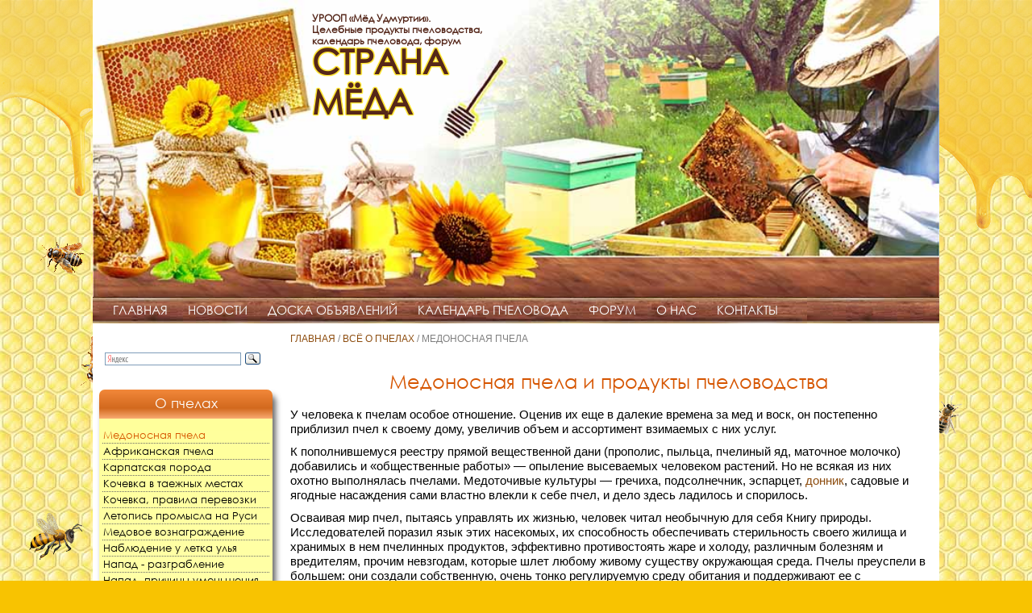

--- FILE ---
content_type: text/html; charset=UTF-8
request_url: https://honey-land.ru/bees/pchela-medonosnaya-zagadochnyy-mir-pchelinnoy-semi.php
body_size: 13398
content:
<!doctype html> 
<html lang="ru">
<head>
	<meta charset="utf-8" />
	<title>Медоносная пчела - загадочный мир пчелиной семьи</title>
	<meta name="keywords" content="пчела, продукт, нектар, пасека, природа, растение, пчелиный, насекомое, вещество, мед, пыльца" />
	<meta name="description" content="Осваивая мир пчел, исследователей поразил язык насекомых, их способность обеспечивать стерильность своего жилища и пчелинных продуктов, эффективно противостоять жаре и холоду, болезням и вредителям" />
	<link rel="stylesheet" href="../css-java/style.css" type="text/css"/>
<meta name="viewport" content="width=device-width, initial-scale=1.0"> 
</head>
<body>
<div id="wrapper">
<div id="header">
<div class="headerimg"></div>
<div class="headertext-min">УРООП «Мёд Удмуртии».<br>Целебные продукты пчеловодства,<br> календарь пчеловода, форум</div>
<div class="headertext">Страна<br>мёда</div>
</div><!-- #header-->
<nav>
	<ul>
<li><a href="/" title="Страна мёда">Главная</a></li>
<li><a href="/novosti/novosti-uroop-med-udmurtii.php" title="Новости УРООП «Мед Удмуртии»">Новости</a></li>
<li><a href="/board/" title="Доска объявлений пчеловода">Доска объявлений</a></li>
<li><a href="/calendar-pcheloveda/kalendar-pchelovoda-dlya-razvitiya-blagopriyatnykh-usloviy-na-paseke.php" title="Календарь пчеловода для развития благоприятных условий на пасеке">Календарь пчеловода</a></li>
<li><a href="/forum/" title="Форум, целебные продукты пчеловодства">Форум</a></li>
<li><a href="/novosti/udmurtskoye-respublikanskoye-obshchestvo-pchelovodov-mod-udmurtii.php" title="УРООП «Мёд Удмуртии»">О нас</a></li>
<li><a href="/work/mail.php" title="Контакты сайта Страна мёда">Контакты</a></li>
	</ul>
	<a href="#" id="pull">Меню</a>
</nav>
	
<div id="middle">
<div id="container">
<div id="content">
<div class="xleb"><a href="/">Главная</a> / <a href="/bees/pchela-medonosnaya-zagadochnyy-mir-pchelinnoy-semi.php">Всё о пчелах</a> / Медоносная пчела</div><h1>Медоносная пчела и продукты пчеловодства</h1>
<p>У человека к пчелам особое отношение. Оценив их еще в далекие времена за мед и воск, он постепенно приблизил пчел к своему дому, увеличив объем и ассортимент взимаемых с них услуг.</p>
<p>К пополнившемуся реестру прямой вещественной дани (прополис, пыльца, пчелиный яд, маточное молочко) добавились и &laquo;общественные работы&raquo; &mdash; опыление высеваемых человеком растений. Но не всякая из них охотно выполнялась пчелами. Медоточивые культуры &mdash; гречиха, подсолнечник, эспарцет, <a href="../vidy-meda/donnikovyy-mod-istochnik-tselitelnoy-sily.php" title="Донниковый мёд: источник целительной силы">донник</a>, садовые и ягодные насаждения сами властно влекли к себе пчел, и дело здесь ладилось и спорилось.</p>
<p>Осваивая мир пчел, пытаясь управлять их жизнью, человек читал необычную для себя Книгу природы. Исследователей поразил язык этих насекомых, их способность обеспечивать стерильность своего жилища и хранимых в нем пчелинных продуктов, эффективно противостоять жаре и холоду, различным болезням и вредителям, прочим невзгодам, которые шлет любому живому существу окружающая среда. Пчелы преуспели в большем: они создали собственную, очень тонко регулируемую среду обитания и поддерживают ее с необычайной надежностью и стабильностью.</p>
<p><a href="../images/produkty-pchelovodstva-1.jpg" data-lightbox="roadtrip" title="Продукты пчеловодства медоносной пчелы"><img src="../images/produkty-pchelovodstva-1.jpg" alt="Продукты пчеловодства медоносной пчелы" width="464" height="232" class="imgleft"></a></p>
<p>Человек, общаясь с медоносными пчелами, потребляя их продукты, выявил особую благотворность этих отношений для своего здоровья. Целебно воздействовали не только сами вещества и продукты, извлекаемые из гнезда, мед, перга, прополис, не только личиночное молочко и умеренные ужаления пчел-защитниц, стимулирующие имунные реакции организма. Постоянное соучастие в жизни новых поселенцев, созерцание их работы действовали успокоительно на психику человека, придавали ему бодрости, настраивали на природные ритмы жизни. И пчеловоды, возможно, более чем представители других профессий, утвердили за собой репутацию людей, и реже болеющих, и более уравновешенных, склонных к обостренной наблюдательности.</p>
<p>Дело в том, что человек, ухаживая за пчелиной семьей, поневоле разделяет ее тревоги и радости. Семья пчел живет напряженной и переменчивой по своему настроению жизнью. Когда погода благоприятствует растениям и цветы их полны нектаром и пыльцой, семья покладиста и миролюбива, но она тут же станет раздражённой и агрессивной, если нектар в поле оскудел, а улей требует немедленного пополнения запасов. Тогда пчеловоду и его близким, а также домашним животным лучше подальше держаться от пасеки. &laquo;Взрывчатость и эмоциональность&raquo; семьи пчел, перепады в ее настроении, многочисленные, подчас сложные и противоречивые перипетии ее жизни &mdash; увлекательный благодатный материал для любого повествования об этих насекомых.</p>
<p>Но дело не только в &laquo;сценичности&raquo; материала. Редкая тема, как представляется автору, столь явственно поманит читателя желанным дыханием вознаграждения. Вознаграждения тому, кто вознамерится быстрее пройти азы пчеловодческого искусства, получая вольный доступ к меду, прополису и другим веществам и продуктам из сокровищницы пчелиного улья. Вознаграждения тому, кто превыше всех остальных благ и ценностей жизни ставит радость познания и приобщения к тайнам природы. Она же так шумит вокруг нас своей загадочностью и неповторимостью! И где еще в других уголках ее вы встретите этой загадочности и неповторимости более, чем в сообществе трудолюбивых насекомых?!</p>
<p><a href="../images/medonosnyye-pchely-1.jpg" data-lightbox="roadtrip" title="Медоносные пчелы"><img src="../images/medonosnyye-pchely-1.jpg" alt="медоносные пчелы" width="393" height="245" class="imgleft"></a>Медоносная пчела, как и ее коллеги по способу жизни &mdash; муравьи, термиты,&mdash; существо общественное, ее жизнь в чем-то, пусть лишь в некоторых аспектах и в отдаленной степени, напоминает и нашу собственную. И люди издревле замечали эту связь, находили в поведении пчелы черты, достойные не только внимания, но и подражания, которые могли служить для оценок собственных поступков и привычек.</p>
<p>&laquo;Трудись как пчела!&raquo; &mdash; слышим мы с детства и говорим сами, ставя ее примером самоотверженных забот о своем потомстве, благе родного дома. <a href="../nauka-o-pchelakh/pchela-istoriya-i-aktualnyye-voprosy-pchelovodstva.php" title="Жизнедеятельность медоносной пчелы">Медоносная пчела</a> удивляет человека своей неустрашимостью, готовностью жертвовать собою при защите гнезда. В своих мирных домашних заботах она &mdash; непревзойденный мастер восковых построек, владетель рецептур изготовления неподвластных порче пищевых продуктов, композиций веществ, эффективно противостоящих атакам вредных микроорганизмов. Семья пчел проявляет способность влиять на срок жизни своих особей, их физиологическое состояние и социально-кастовый статус.</p>
<h2>Пчелиная семья - интригующие загадки</h2>
<p>Продукты пчелинной семьи целительны для человека и желанны, содействие ее возделываемым на полях растениям &mdash; очень велико. Однако роль пчелы вполне может исполниться лишь при надлежащей и своевременной нашей о ней заботе. Ведь изменяя среду обитания, человек изменил ее и для своей медовой спутницы. Привезя пчел из лесу к дому и пересадив их гнезда в ульи, он создал пасеки &mdash; подобия своих собственных селений. Скатерть-самобранка, которую природа ежегодно расстилала перед медоносными пчелами, стала иной. Новые их жилища теперь окружали земли, где человек возделывал нужные ему растения.</p>
<p>Лет пчел-фуражиров, снабжающих улей всем необходимым, не очень далек &mdash; в пределах двух километров. Так что, вылетев с пасеки за добычей, пчелы встретили другие растения. Какие? Тут все зависело от воли человека. Если он отдавал предпочтение культурам, выделяющим нектар, положение вновь прибывших могло даже улучшиться. В большинстве случаев оно, однако, резко качнулось в худшую сторону. Возникли тягостные безвзяточные периоды, перебои в снабжении пыльцой и нектаром. Пасеки в такие дни замирали, а семьи, если и оживлялись, то норовили сделанные ранее запасы перераспределить между более сильными и предприимчивыми. Недостатки в среде обитания выявляли неожиданные свойства и самой пчелы, о которых ранее человек и не подозревал, нередко ставя ее себе в пример поведения.</p>
<p>Многие пчеловоды для восстановления мира, спокойствия и утраченного благополучия на своих пасеках потянулись к дешевому сахару, и потребитель меда, обнаруживая эти инициативы, тут же начал беспокоиться о качестве приобретаемого им продукта: ведь нектар цветов и сироп могли смешиваться по воле владетелей пасек в разных, порой нелегко определяемых контрольным анализом соотношениях.</p>
<p>Поскольку на одном сахаре дела не выстроишь, пасечники в поисках утраченного нектара стали колесить со своими подопечными по полям и лесам, горам и долам, по культурным угодьям и диким массивам, мытарствуя сами, беспокоя и утомляя пленниц кочевого улья. Пчеловодство стало лихорадить. Кормовая база &mdash; основа существования и отдельной пчелиной семьи и всей отрасли &mdash; утратила свойственную природному ценозу стабильность, высокие медосборы стали перемежаться низкими либо их полным отсутствием. А здесь еще химизация агросферы. Опасность чрезвычайного рода. Массовое применение химических средств, начавшееся в последние десятилетия, особенно ухудшило положение.</p>
<p>Неаккуратное их использование грозило прямой гибелью летных фуражиров, аккуратное же несло другую опасность &mdash; утрату полями той растительности, которая раньше снабжала пчел пыльцой и нектаром. Компенсации потерям за счет высева специальных нектароносных культур не было, и общий нектарно-пыльцевой ресурс агроценоза еще более снизился.</p>
<p>Ухудшилось не только питание пчел &mdash; катастрофически сократились популяции энтомофагов &mdash; дикоживущих насекомых, регулирующих численность прямых вредителей наших посевов (фитофагов). Естественная биологическая защита полей ослабла, что повлекло за собой необходимость все новых массированных химических обработок.</p>
<p>В тонком кружеве связей между видами, которое хранило равновесие среды, возникли разрывы, и человек воспринял первые грозные следствия своих прежних и, казалось бы, верных инициатив. В среде стали накапливаться токсические вещества, способные аккумулироваться продуктами, используемыми нами в пищу. Плохо стало людям, домашним и диким животным, да и посевам &mdash; увеличился масштаб поражения культурных растений токсинами патогенных организмов.</p>
<p>И вот в числе безотлагательных мер по защите биосферы от несовершенств человеческой деятельности вырисовалось и неожиданное требование по возвращению среде ... нектара!</p>
<p>Реконструкция нектароносного пейзажа, которая уже проводится в ряде стран мира, несет с собой особые надежды. Она позволит не только повысить медопродуктивность пасек, но и улучшить условия выживания полезной энтомофауны, уменьшить химические обработки (а кое-где и вообще отказаться от них), сделать окружающую нас местность более здоровой и привлекательной. Нашей же стране она позволит возвратить былую славу самого щедрого в мире поставщика пчелиных продуктов.</p>
<p>Разрушения, вызванные человеческой деятельностью в природной сфере, серьезны и значительны. Прежние тенденции, к сожалению, не пресечены и сейчас. Не только современные поколения повинны в них. Человечество веками исповедует принципы, следуя которым оно и вошло в полосу теперешних экологических неустройств. Как увидеть и осознать их истоки, каким образом поставить вопрос о смене самих принципов выживания? Вряд ли существует иной путь разобраться в них, если не всматриваться в исторические и геологические вехи нашей биосферы, в те земли и обители, где зачинались и откуда потянулись в будущее нити заблуждений и ошибок?</p>
<h3>Далекое прошлое пчелы</h3>
<p><a href="rol-medonosnoy-pchely-v-evolyutsii-cheloveka.php" title="Роль медоносной пчелы в эволюции человека">Нам придется заглянуть в это далекое прошлое</a>. И не только в историю наших отношений с природой, в том числе с медоносными пчелами, но и в эпоху, предшествующую появлению на Земле и цветковых растений, и опыляющих их насекомых, и самого человека. Эпоху, когда шла грандиознейшая перестройка всей биосферы, происходила массовая смена форм жизни и на ее сцену вышли более совершенные и приспособленные виды. Они несут в себе победную эстафету времени, явленную мудрость природы и могут многое сообщить человеку. Однако прочесть сообщение непросто.</p>
<p>Книга природы открыта каждому, но лишь в меру нашей собственной подготовленности. Наука здесь спешит на помощь ищущему и пытливому. Она обостряет его взор, дает новые точки опоры, позволяет одолевать барьеры призрачного времени и неосязаемых пространств. Устанавливая связь с искусством, она черпает присущее ему чувство меры, способность наслаждаться гармонией мира и борьбой его противоречивых, но взаимно дополняющих начал.</p>
<p>Вступая в мир прекрасной спутницы нашей жизни &mdash; медоносной пчелы, оставим же у входа свою излишнюю самоуверенность, взглянем в этот мир с надеждой и чуткой пытливостью, готовностью удивляться и постараемся, как тому и надлежит, быть прилежными и вдумчивыми учениками терпеливо пестующей нас природы.</p>
<div class="ramka-bloknot">
<div class="bloknot-zag">Читайте по этой же теме...</div>
<div class="bloknot-l">
<p><a href="logika-pchelinogo-povedeniya-strannyy-i-neobychnyy-mir.php">Логика пчелиного поведения, странный и необычный мир</a></p>
<p><a href="blagopoluchiye-pchelinoy-semi-zavisit-ot-kormovoy-bazy.php">Благополучие пчелиной семьи зависит от кормовой базы</a></p>
<p><a href="statistika-pchelovoda-eto-vozmozhnost-otsenit-stepen-obyektivnosti.php">Статистика пчеловодства, для чего она нужна?</a></p>
<p><a href="sovremennyy-medosbor-ili-posledstviya-vmeshatelstva-cheloveka-v-prirodu.php">Современный медосбор или последствия вмешательства человека в природу</a></p>
</div></div>
</div><!-- #content-->
</div><!-- #container-->
<div class="sidebar" id="sideLeft">
﻿<div class="searchsait">
<div class="ya-site-form ya-site-form_inited_no" onclick="return {'action':'https://honey-land.ru/work/site-search.php','arrow':false,'bg':'transparent','fontsize':12,'fg':'#000000','language':'ru','logo':'rb','publicname':'Поиск по honey-land.ru','suggest':false,'target':'_self','tld':'ru','type':3,'searchid':2071689,'webopt':false,'websearch':false,'input_fg':'#000000','input_bg':'#FFFFFF','input_fontStyle':'normal','input_fontWeight':'normal','input_placeholder':null,'input_placeholderColor':'#000000','input_borderColor':'#7F9DB9'}"><form action="http://yandex.ru/sitesearch" method="get" target="_self"><input type="hidden" name="searchid" value="2071689"/><input type="hidden" name="l10n" value="ru"/><input type="hidden" name="reqenc" value=""/><input type="text" name="text" value=""/><input type="submit" value="Найти"/></form></div><script>(function(w,d,c){var s=d.createElement('script'),h=d.getElementsByTagName('script')[0],e=d.documentElement;if((' '+e.className+' ').indexOf(' ya-page_js_yes ')===-1){e.className+=' ya-page_js_yes';}s.type='text/javascript';s.async=true;s.charset='utf-8';s.src=(d.location.protocol==='https:'?'https:':'http:')+'//site.yandex.net/v2.0/js/all.js';h.parentNode.insertBefore(s,h);(w[c]||(w[c]=[])).push(function(){Ya.Site.Form.init()})})(window,document,'yandex_site_callbacks');</script>
</div><div class="menublok">
<div class="menuzag">О пчелах</div>
<div class="menucontent">
<div class='activm'><a href='/bees/pchela-medonosnaya-zagadochnyy-mir-pchelinnoy-semi.php'>Медоносная пчела</a></div> <a href='/bees/adansoni-afrikanskaya-pchela-so-zlobnym-nravom.php'>Африканская пчела</a><a href='/bees/karpatskaya-poroda-pchel-osobennosti-razvedeniya-i-soderzhaniya.php'>Карпатская порода</a><a href='/bees/dobrovolnaya-kochevka-pchelovoda-v-tayezhnykh-mestakh.php'>Кочевка в таежных местах</a><a href='/bees/kochevaya-paseka-soblyudeniye-pravil-perevozki-i-razmeshcheniya-ulyev.php'>Кочевка, правила перевозки</a><a href='/bees/letopis-slavy-pchelinogo-promysla-na-rusi.php'>Летопись промысла на Руси</a><a href='/bees/blagopriyatnyy-god-dlya-medosbora-sovpadeniye-ryada-faktorov.php'>Медовое вознаграждение</a><a href='/bees/nablyudeniye-za-pchelinnoy-semyey-u-letka.php'>Наблюдение у летка улья</a><a href='/bees/napad-razgrableniye-medovykh-zapasov-pchelami-s-chuzhoy-paseki.php'>Напад - разграбление</a><a href='/bees/prichina-umensheniya-zapasov-meda-na-paseke-napad.php'>Напад, причины уменьшения</a><a href='/bees/yarostnoye-napadeniye-medonosnykh-pchel-na-medvedya.php'>Нападение пчел на медведя</a><a href='/bees/promyshlennoye-pchelovodstvo-dolzhno-byt-maksimalno-standartizovano.php'>Промышленное пчеловод.</a><a href='/bees/kakov-rang-odomashnennykh-pchel-podkontrolnykh-cheloveku.php'>Пчела одомашненная</a><a href='/bees/pchela-vorovka-v-poiskakh-somnitelnogo-po-kachestvu-voznagrazhdeniya.php'>Пчела-воровка</a><a href='/bees/pchely-dobytchitsy-nektara-ne-ustupayut-sborshchitsam-pyltsy.php'>Пчелы добытчицы</a><a href='/bees/udaleniye-vlagi-iz-meda-samaya-shumnaya-rabota-na-paseke.php'>Пчелы вентиляторщики </a><a href='/bees/pcholy-furazhiry-v-poiskakh-medonosnykh-lesov-i-raznotravya.php'>Пчёлы-фуражиры</a><a href='/bees/povedeniye-pchel-okhrannikov-i-razvedchits-v-zavisimosti-ot-sezona.php'>Пчёлы разведчицы</a><a href='/beekeeping/pchely-na-monetakh-kollektsionirovaniye-i-pchelovodstvo.php'>Пчелы на монетах</a><a href='/bees/idealnoe-vremya-dlya-pokupki-pchelopaketa.php'>Пчелопакеты</a><a href='/bees/v-chem-sekret-pchelovodstva-v-finlyandii.php'>Пчеловодство в Финляндии</a><a href='/bees/srednerusskaya-pchela-aktivna-pri-izobilii-tsveteniya-osnovnykh-medonosov.php'>Среднерусская пчела</a><a href='/bees/antimikrobnaya-sterilnost-ulya-v-pchelinoy-semye.php'>Стерильность улья</a><div class='menupodzagv'>О пчелах с любовью</div><a href='/bees/ekologicheskaya-nisha-medonosnoy-pchely-v-prirode.php'>Роль пчелы</a><a href='/bees/istoricheskoe-rasselenie-po-zemle-medonosnykh-pchyol.php'>Расселение пчёл</a><a href='/bees/zhilishhe-dlya-medonosnykh-pchel.php'>Жилище для пчёл</a><a href='/bees/gnezdo-pchely-sistema-ispolzovaniya-yacheek-gnezda.php'>Гнездо</a><a href='/bees/pchelinaya-semya-slozhnyy-kollektivnyy-organizm.php'>Пчелиная семья</a><a href='/bees/kogda-zakanchivayutsya-medovye-zapasy-v-ule.php'>Запасы в улье</a><a href='/bees/osemenenie-pchelinykh-matok-otkladyvanie-yaits.php'>Маточка</a><a href='/bees/kak-trutni-oplodotvoryayut-pchelinykh-matok.php'>Трутни</a><a href='/bees/kormlenie-lichinok-pchely-razvitie-i-ves-lichinok.php'>Развитие личинок</a><a href='/bees/razdelenie-truda-u-rabochikh-pchyol.php'>Разделение труда пчёл</a><a href='/bees/kak-rabotaet-sistema-pishhevareniya-pchely.php'>Система пищеварения</a><a href='/bees/organy-chuvstv-u-medonosnykh-pchyol.php'>Органы чувств</a><a href='/bees/polet-pchely-domoy-vo-vremya-mayskoy-grozy.php'>Полёт</a><a href='/bees/kak-razgovarivaet-pchela.php'>Как разговаривает пчела</a><a href='/bees/nozhki-u-pchyolki.php'>Ножки у пчёлки</a><a href='/bees/chistota-i-poryadok-v-ule-pchyoly-chistyuli.php'>Чистота в улье</a><a href='/bees/pchyoly-parikmakhery-kak-pchyoly-chistyat.php'>Парикмахеры</a><a href='/bees/v-pchelinom-domike-posle-zimney-spyachki.php'>После зимней спячки</a><a href='/bees/pervyy-vesenniy-vylet-pchyol.php'>Первый вылет</a><a href='/bees/pchely-vodovozy-prinosyashhie-vodu-v-uley.php'>Водовозы</a><a href='/bees/vesennyaya-zagotovka-pergi-pchelami.php'>Заготовка перги</a><a href='/bees/pchyoly-kormilitsy.php'>Кормилицы</a><a href='/bees/sobiranie-propolisa-pchelami-sostav-pchelinogo-kleya.php'>Прополис</a><a href='/bees/pchely-stroiteli-sozdanie-yacheek-sot-pchyolami.php'>Создание сот</a><a href='/bees/priznak-roeniya-na-paseke-povedenie-roevykh-pchyol.php'>Признаки роения</a><a href='/bees/roenie-pchyol-na-paseke-povedenie-roya.php'>Роение</a><a href='/bees/pchyoly-kvartirery-ispolzovanie-lovushki-dlya-pchyol.php'>Ловушка</a><a href='/bees/pchelinyy-roy-v-poiskakh-novogo-pristanishha.php'>В поисках дома</a><a href='/bees/peresadka-pchelinogo-roya-v-novoe-zhilishhe.php'>Пересадка роя</a><a href='/bees/zamena-staroy-pchelinoy-matki.php'>Новая матка</a><a href='/bees/zhizn-i-razvitie-trutnya-sparivanie-s-pchelinoy-matkoy.php'>Жизнь трутня</a><a href='/bees/stradnaya-pora-glavnyy-medosbor.php'>Медосбор</a><a href='/bees/rabota-pchely-razvedchitsy-v-medosbor.php'>Разведчицы</a><a href='/bees/pchyoly-sborshhitsy-vo-vremya-medosbora.php'>Сборщицы</a><a href='/bees/razlozhenie-nektara-po-sotam-dozrevanie-myoda.php'>Приемщицы</a><a href='/bees/medovaya-likhoradka-na-paseke-pchyoly-menyayut-professiyu.php'>Медовая лихорадка</a><a href='/bees/pchyoly-ventilyatorshhiki-v-rabote.php'>Вентиляторщики</a><a href='/bees/pchela-kak-proizvoditel-lekarstva-dlya-cheloveka.php'>Лекарство</a><a href='/bees/pchyoly-vorovki-kak-eto-byvaet-v-prirode.php'>Воровки</a><a href='/bees/osennie-pchyoly-dolgozhiteli.php'>Осенние пчёлы</a><a href='/bees/shershen-osa-filantus-i-drugie-vragi-pchyol.php'>Враги пчёл</a><a href='/bees/zolotistaya-shhurka-alchnyy-khishhnik-medonosnykh-pchyol.php'>Хищник пчёл</a><a href='/bees/maroderstvo-medvedey-na-paseke-kochyovka.php'>Медведь на пасеке</a><a href='/bees/okhotniki-za-pchyolami-i-produktami-pchelovodstva.php'>Охота на пчёл и продукты</a><div class="menupodzag">Разделы</div>
<a href="/bee-diseases/bolezni-pchel-profilaktika-i-lecheniye.php">Болезни пчел</a>
<a href="/beekeeping/zimovka-pchel-sozdaniye-blagopoluchykh-usloviy-pchelinykh-semey.php">Зимовка пчел</a>
<a href="/lechim/nastoyka-voskovoy-moli-tselebnye-svoystva-protivopokazaniya.php">Здоровье</a>
<a href="/supplies-and-equipment/tools-and-equipment-in-the-apiary.php">Инвентарь пчеловода</a>
<a href="/beekeeping/ways-to-replace-queen-bees.php">Матководство</a>
<a href="/bees/medonosnyye-travy-vybor-pchelovodom-sladkogo-i-svetlogo-nektara.php">Медоносная база</a>
<a href="/nauka-o-pchelakh/medonosnaya-pchela-kak-predvestnik-zemletryaseniy.php">Наука о пчелах</a>
<a href="/vidy-meda/mod-tselebnyye-svoystva-naturalnogo-produkta.php">О мёде, виды</a>
<a href="/bees/pchela-medonosnaya-zagadochnyy-mir-pchelinnoy-semi.php">О пчелах</a>
<a href="/apiary/rabota-na-paseke-v-marte.php">Пасека по временам года</a>
<a href="/bee-products/nastoyka-propolisa-lechebnyye-svoystva-pcheloprodukta.php">Продукты пчеловодства</a>
<a href="/bees/osmotr-pchelinykh-semey.php">Работа на пасеке</a>
<a href="/sobytiya-v-mire/tayskiy-chay-osobennosti-otlichiya.php" style="display: inline;">События 1,</a>
<a href="/mir/frakcionnyy-fototermoliz-chto-eto.php" style="display: inline;">2,</a>
<a href="/mir-all/o-perepodgotovke-urologov.php" style="display: inline;">3</a>
<a href="/mir-one/podderzhite-svoyo-zdorove.php" style="display: inline;">4</a>
</div><!-- #menucontent-->
</div><!-- #menublok-->
<div class="menublok">
<div class="menuzag">Мы в социальных сетях</div>
<div class="menucontent">
<div class="setivk"><a rel="nofollow" href="https://vk.com/honeylanudm" target="_blank">В Контакте</a></div>
<div class="setiytub"><a rel="nofollow" href="https://rutube.ru/channel/42774206/videos/" target="_blank">Канал на Рутуб</a></div>
</div><!-- #menucontent-->
</div><!-- #menublok-->
</div><!-- .sidebar --></div><!-- #middle-->
</div><!-- #wrapper -->
<div id="footer">
<div class="footer-1">
При копировании материалов, ссылка на сайт honey-land.ru обязательна.<br><br>
© 2013-2026 «Страна мёда» - пасека по временам года
</div>

<div class="footer-2"><div class="footer-2c">
<div class="footerzag">ПРАКТИЧЕСКОЕ ПЧЕЛОВОДСТВО</div>
<ul style="margin-left:20px;">
  <li><a href="/bee-products/perga-otdeleniye-ot-voskovykh-sot-v-domashnikh-usloviyakh.php">Отделение перги от воска</a></li>
  <li><a href="/novosti/kak-sozdat-silnuyu-pchelinuyu-semyu.php">Как создать сильную пчелиную семью</a></li>
</ul>
<div class="footerzag">ПОПУЛЯРНОЕ</div>
<ul style="margin-left:20px;">
  <li><a href="/calendar-pcheloveda/calendar-beekeeper-october.php">Календарь пчеловода. Октябрь</a></li>
  <li><a href="/vidy-meda/lipovyy-med-poleznyye-svoystva.php">Как выбрать натуральный липовый мёд</a></li>
  <li><a href="/vidy-meda/donnikovyy-mod-istochnik-tselitelnoy-sily.php">Целебные свойства донникового меда</a></li>
</ul>
</div></div>

<div class="footer-3"><div class="footer-3c">
<div class="footeryan">
<a href="https://webmaster.yandex.ru/sqi?host=honey-land.ru"><img width="88" height="31" alt="" src="https://yandex.ru/cycounter?honey-land.ru&theme=light&lang=ru"/></a>
</div>
<div style="padding: 5px 0">
<!-- Yandex.Metrika informer -->
<a href="https://metrika.yandex.ru/stat/?id=87294094&amp;from=informer"
target="_blank" rel="nofollow"><img src="https://informer.yandex.ru/informer/87294094/3_1_FFFFFFFF_EFEFEFFF_0_pageviews"
style="width:88px; height:31px; border:0;" alt="Яндекс.Метрика" title="Яндекс.Метрика: данные за сегодня (просмотры, визиты и уникальные посетители)" class="ym-advanced-informer" data-cid="87294094" data-lang="ru" /></a>
<!-- /Yandex.Metrika informer -->

<!-- Yandex.Metrika counter -->
<script type="text/javascript" >
   (function(m,e,t,r,i,k,a){m[i]=m[i]||function(){(m[i].a=m[i].a||[]).push(arguments)};
   m[i].l=1*new Date();k=e.createElement(t),a=e.getElementsByTagName(t)[0],k.async=1,k.src=r,a.parentNode.insertBefore(k,a)})
   (window, document, "script", "https://mc.yandex.ru/metrika/tag.js", "ym");

   ym(87294094, "init", {
        clickmap:true,
        trackLinks:true,
        accurateTrackBounce:true,
        webvisor:true
   });
</script>
<noscript><div><img src="https://mc.yandex.ru/watch/87294094" style="position:absolute; left:-9999px;" alt="" /></div></noscript>
<!-- /Yandex.Metrika counter -->
</div>
<!--LiveInternet counter--><script><!--
document.write("<a href='http://www.liveinternet.ru/click' "+
"target=_blank><img src='//counter.yadro.ru/hit?t21.17;r"+
escape(document.referrer)+((typeof(screen)=="undefined")?"":
";s"+screen.width+"*"+screen.height+"*"+(screen.colorDepth?
screen.colorDepth:screen.pixelDepth))+";u"+escape(document.URL)+
";"+Math.random()+
"' alt='' title='LiveInternet: показано число просмотров за 24"+
" часа, посетителей за 24 часа и за сегодня' "+
"border='0' width='88' height='31'><\/a>")
//--></script><!--/LiveInternet-->
</div></div>
</div><!-- #footer -->
    <script src="/css-java/script-foto/lightbox-plus-jquery.min.js"></script>
	<script src="https://ajax.googleapis.com/ajax/libs/jquery/1.7.2/jquery.min.js"></script>
	<script>
		$(function() {
			var pull 		= $('#pull');
				menu 		= $('nav ul');
				menuHeight	= menu.height();

			$(pull).on('click', function(e) {
				e.preventDefault();
				menu.slideToggle();
			});

			$(window).resize(function(){
        		var w = $(window).width();
        		if(w > 320 && menu.is(':hidden')) {
        			menu.removeAttr('style');
        		}
    		});
		});
	</script>
</body>
</html>

--- FILE ---
content_type: text/css
request_url: https://honey-land.ru/css-java/style.css
body_size: 7553
content:
* {margin: 0; padding: 0;}

html {height: 100%;}

body {font: 15px/18px Arial, Tahoma, Verdana, sans-serif; height: 100%; background: url('sot.png') repeat-x, 
url('bee1.png') 3% 96% no-repeat, 
url('bee2.gif') 4% 44% no-repeat, 
url('bee3.png') 93% 73% no-repeat, 
url('bee4.gif') 8% 64% no-repeat,
url('bee2.gif') 90% 39% no-repeat, 
url('ba_sota.jpg'); background-color: #f8c301; 
behavior: url(/pie/PIE.htc);}


a {color:#8D4D0F; outline: none; text-decoration:none;}
a:hover {text-decoration: none; color:#AA0220;}
p {margin: 0 0 10px;}
img {border: none;}

input {vertical-align: middle;}
#wrapper {width:1050px; margin: 0 auto; min-height: 100%; height: auto !important; height: 100%; background: #ffffff;}

@font-face {font-family:Century_Gothic; src:url("Century_Gothic.ttf") format("opentype");}
@font-face {font-family:Arial Narrow; src:url("arial-narrow.ttf") format("opentype");}

/* Яндекс поиск - убрал из search.txt поставил сюда
-----------------------------------------------------------------------------*/
.ya-page_js_yes .ya-site-form_inited_no { display: none; }

/* Header
-----------------------------------------------------------------------------*/
#header {}
.headerimg{background-image: url("header.jpg"); background-repeat: no-repeat; background-size: 100% auto; padding-bottom: 35%;}
.headertext-min {font-family: Century_Gothic; letter-spacing: 0px; font-size: 12px; font-weight: bold; color: #55271a; margin-left: 272px; padding-top:9px; text-align:left; line-height: 1.2; position: absolute; top:1%;}
.headertext {font-family: Century_Gothic; letter-spacing: 0px; font-size:42px; margin-left:272px; text-align: left; line-height: 1.2; text-transform:uppercase; position: absolute; top:7%; font-weight: bold;
color: #55271a; text-shadow: #fee330 1px 0px, #fee330 1px 1px, #fee330 0px 1px, #fee330 -1px 1px, #fee330 -1px 0px, #fee330 -1px -1px, #fee330 0px -1px, #fee330 1px -1px, #fee330 0 0 2px, #fee330 0 0 2px, #fee330 0 0 2px, #fee330 0 0 2px, #fee330 0 0 2px, #fee330 0 0 2px, #fee330 0 0 2px, #fee330 0 0 2px;}


/* Middle
-----------------------------------------------------------------------------*/
#middle {width: 100%; padding: 0 0 183px; height: 1%; position: relative;}
#middle:after {content: ''; clear: both; display: table;}
#container {width: 100%; float: left; overflow: hidden; margin-bottom: 5px; }
#content {padding: 0 15px 0 245px; background: #ffffff;}
#content-list {margin-left: 15px; margin-right: 20px;}

/* Sidebar Left
-----------------------------------------------------------------------------*/
#sideLeft {float: left; width: 215px; margin-left:-100%; margin-top:10px; position: relative;}


/* Footer
-----------------------------------------------------------------------------*/
#footer {font-size:12px; font-family: Arial, Tahoma, Verdana, sans-serif; line-height: 1.5; color: #562517; width:1050px; margin: -183px auto 0; height: 183px; position: relative; background: url(/css-java/footer.jpg); border-top: 3px solid #eb9921;}
#footer a:visited {color:#AA0220;}
#footer a:hover {text-decoration: none; color:#808080;}
.footer-1 {position: absolute; top: 20px; left: 3px; width:37%; padding: 10px;}
.footer-2 {position: absolute; background: url(/css-java/footer-in-vert.gif) repeat-y scroll 0 0 transparent; height:160px;  width:33%; margin-left: 40%; top:5px;}
.footer-2c {margin: 15px 2px 0px 22px;}
.footerzag{margin: 7px 0 3px 0px; font-size:13px; color:#000000; }
.footer-3 {position: absolute; background: url(/css-java/footer-in-vert.gif) repeat-y scroll 5px 0 transparent; height:160px; width:25%; text-align: center; right: 15px; top:10px; }
.footer-3c {margin: 40px 0px 0px 25px;}


/* Шрифт на сайте
-----------------------------------------------------------------------------*/
h1 {font-family: Century_Gothic; color: #D65500; font-size: 24px; font-weight: normal; text-align: center; padding: 15px 0; line-height: 1.5;}
h2 {font-family: Century_Gothic; color: #b38e1f; font-size: 21px; font-weight: normal; padding: 5px 0 10px; line-height: 1.1; text-align: center;}
h3 {font-family: Century_Gothic; color: #CC5500; font-size: 19px; font-weight: normal; margin: -2px 0 5px; padding: 8px 0 7px; text-align: center;}
h4 {font-family: Century_Gothic; color: #b38e1f; font-size: 15px; font-weight: normal; padding: 5px 0 10px; line-height: 1.1; text-align: center;}

.tsitata {font-style:italic;  color:#CC5500; text-align: right; width: 100%; margin: 0 0 7px;}
.txta {font-style:italic; color:#808000; font: 14px;}


/* Левое меню
-----------------------------------------------------------------------------*/
.menu-r {margin-left: 11px; margin-bottom: 12px;}

.zag {color:#595858; font: 13px Century_Gothic; font-weight:600; margin-left: 30px;}

.menu-content A {display: block; color:#000000; font: 13px Century_Gothic; text-decoration: none; margin:1px 0px; padding-left:7px; border-bottom: 1px solid #ffffff;}
.menu-content A:hover {display: block; color:#AA0220;}

.menu-zag {font: 13px Century_Gothic; color: #ffffff; font-weight: bold; background-image: url(plashka2.gif); margin-top: 6px; margin-bottom: 4px; padding-top: 3px;
text-align: center; height: 26px;}
.menu-image {width:200px; margin-bottom:7px;}
.menu-z {display:inline-block; position:relative;}
.menu-z .menu-z-text {display:block; position:absolute; text-align: center; bottom:0; width:100%; box-sizing:border-box; -moz-box-sizing: border-box; -webkit-box-sizing: border-box; box-sizing: border-box; color:#fff; padding:7px; padding-bottom:14px;}
.menu-z span {color:#FFFFFF; font: bold 14px Century_Gothic;}


/* Левое меню НОВОЕ
-----------------------------------------------------------------------------*/
.menucontent {display: block; font:13px Century_Gothic; margin:4px;}
.menucontent A {display: block; color:#000000; height:17px; text-decoration: none; padding:1px; border-bottom: 1px dotted #696969; }
.menucontent A:hover {display: block; color:#AA0220; background:#fff;}

.menublok {top:10px; margin:10px 0 20px 8px; float: left;  width:100%; 
-webkit-border-radius: 8px;
-moz-border-radius: 8px;
border-radius: 8px;
-webkit-box-shadow: #666 4px 7px 7px;
-moz-box-shadow: #666 4px 7px 7px;
background: #FFFF99;
background: -webkit-gradient(linear, 0 0, 0 bottom, from(#FFFF99), to(#ffffff));
background: -webkit-linear-gradient(#FFFF99, #ffffff);
background: -moz-linear-gradient(#FFFF99, #ffffff);
background: -ms-linear-gradient(#FFFF99, #ffffff);
background: -o-linear-gradient(#FFFF99, #ffffff);
background: linear-gradient(#FFFF99, #ffffff);
-pie-background: linear-gradient(#FFFF99, #ffffff);
behavior: url(/pie/PIE.htc);}

.menuzag {display:inline-block; position:relative; background:#D2691E; color: #fff; font-family: Century_Gothic; font-size:17px; border-radius: 7px 7px 0px 0px; padding:8px 0 10px 0; text-align: center;  behavior: url(/pie/PIE.htc); margin-bottom:7px; width:100%; 
background: -webkit-gradient(to top, #f9ab72 0%, #D2691E 36%, #f2883a 100%);
background: -webkit-linear-gradient(to top, #f9ab72 0%, #D2691E 36%, #f2883a 100%);
background: -moz-linear-gradient(to top, #f9ab72 0%, #D2691E 36%, #f2883a 100%);
background: -ms-linear-gradient(to top, #f9ab72 0%, #D2691E 36%, #f2883a 100%);
background: -o-linear-gradient(to top, #f9ab72 0%, #D2691E 36%, #f2883a 100%);
background: linear-gradient(to top, #f9ab72 0%, #D2691E 36%, #f2883a 100%); 
-pie-background: linear-gradient(to top, #f9ab72 0%, #D2691E 36%, #f2883a 100%);
behavior: url(/pie/PIE.htc);}

.menupodzag {background:#D2691E; 
background: -webkit-gradient(to top, #f9ab72 0%, #D2691E 36%, #f2883a 100%);
background: -webkit-linear-gradient(to top, #f9ab72 0%, #D2691E 36%, #f2883a 100%);
background: -moz-linear-gradient(to top, #f9ab72 0%, #D2691E 36%, #f2883a 100%);
background: -ms-linear-gradient(to top, #f9ab72 0%, #D2691E 36%, #f2883a 100%);
background: -o-linear-gradient(to top, #f9ab72 0%, #D2691E 36%, #f2883a 100%);
background: linear-gradient(to top, #f9ab72 0%, #D2691E 36%, #f2883a 100%); 
-pie-background: linear-gradient(to top, #f9ab72 0%, #D2691E 36%, #f2883a 100%);
color: #fff; font-family: Century_Gothic; font-size:15px; padding:5px 0 7px 0; text-align: center;  margin:7px -4px; }

.menupodzagv {background:#D2691E; 
background: -webkit-gradient(to top, #f9ab72 0%, #D2691E 36%, #f2883a 100%);
background: -webkit-linear-gradient(to top, #f9ab72 0%, #D2691E 36%, #f2883a 100%);
background: -moz-linear-gradient(to top, #f9ab72 0%, #D2691E 36%, #f2883a 100%);
background: -ms-linear-gradient(to top, #f9ab72 0%, #D2691E 36%, #f2883a 100%);
background: -o-linear-gradient(to top, #f9ab72 0%, #D2691E 36%, #f2883a 100%);
background: linear-gradient(to top, #f9ab72 0%, #D2691E 36%, #f2883a 100%); 
-pie-background: linear-gradient(to top, #f9ab72 0%, #D2691E 36%, #f2883a 100%);
color: #fff; font-family: Century_Gothic; font-size:13px; padding: 5px 0 7px 0; text-align: center;  margin:5px -4px; }

/* Отступы у картинок 
-----------------------------------------------------------------------------*/
.imgcenter {margin: 10px 0;}
.imgleft-noram {float:left; margin: 10px 10px 10px 0;}
.imgleft {float:left; margin: 10px 10px 10px 0; border-color: #CCCCCC; border-style: solid; border-width: 1px;}
.imgright-noram {float: right; margin: 10px 0 10px 10px;}
.imgright {float: right; margin: 10px 0 10px 10px; border-color: #CCCCCC; border-style: solid; border-width: 1px;}

.avtor {padding: 10px 0 10px 60%; }

/* 3 колонки на главной 
-----------------------------------------------------------------------------*/
.column-3 { -moz-column-width: 100px; -webkit-column-width: 100px; column-width: 150px; -moz-column-count: 3; -webkit-column-count: 3; column-count: 3; -moz-column-gap: 30px;
    -webkit-column-gap: 30px; column-gap: 30px; -moz-column-rule: 1px solid #ccc; -webkit-column-rule: 1px solid #ccc; column-rule: 1px solid #ccc; }

hr {height: 1px; border: none; color: #d9d8d0; background: #d9d8d0; margin-top: 15px; margin-bottom:7px;}
* html hr {/* хак для ие6 */
margin: -7px 0; /* устраняем начальный отступ для ие6 */}

.forum {border: 1px solid #eb9921;}

/* Картинка в меню на главной 
-----------------------------------------------------------------------------*/
span.k-1, span.k-2, span.k-3 {background: url("new.png") no-repeat; display:block; width:41px; height:14px; float:right; margin-top: -19px; margin-right: -8px;}
span.k-1 {background-position: 5px -44px;}
span.k-2 {background-position: 5px -29px;}
span.k-3 {background-position: 5px -14px;}

/* Блокнот с линками
-----------------------------------------------------------------------------*/
.ramka-bloknot {background-image: url(fon3.gif); border: solid #a4a4a4 1px; padding: 10px; margin-top: 15px; margin-left: 28px; margin-right: 15px; margin-bottom: 7px;
box-shadow: 0.2em 0.4em 3px rgba(122, 122, 122, 0.5);}

.bloknot-l { font-style: italic; background-image: url("bloknot.png"); background-repeat: repeat-y; padding-left:65px; margin-left: -32px; padding-top:5px;}
.bloknot-l a {text-decoration: none;}
.bloknot-l a:hover {text-decoration: underline;}

.bloknot-zag {background-image: url("bloknot-top.png"); background-repeat: repeat-y; padding-left:65px; margin-left: -32px; margin-bottom:7px; font-family: Verdana, Arial Cyr, Arial; font-weight: bold;
font-size: 14px; color: #c21317; height:25px;}

/* Таблица на главную   
-----------------------------------------------------------------------------*/
.cells-med {display: table; padding-left: 4px; padding-top:3px; padding-bottom:9px;}
.stroka-med {display:inline;}
.cell-krai-verx, .cell-krai-niz, .cell-center-verx, .cell-center-niz { display: table-cell !important; display: inline; vertical-align:middle; padding: 4px; width: 22%; text-align: left;}
.cell-krai-verx a, .cell-krai-niz a, .cell-center-verx a, .cell-center-niz a {text-align: left; float:left; color:#000000 !important;}
.cell-center-verx a:hover, .cell-center-niz a:hover {text-decoration: none; color:#aa0220 !important;}
.cell-krai-verx-img, .cell-krai-niz-img, .cell-center-verx-img, .cell-center-niz-img { display: table-cell !important; display: inline; vertical-align:middle; text-align:center; padding: 4px; width: 67px; text-align: center;}

/* Блок с рамкой на главную   
-----------------------------------------------------------------------------*/
.block-border {border: 1px solid #a19b6d; display: block; height: auto; margin: 5px 0 0;}
.block-border .head { background: url("block_tab1.gif") repeat-x scroll 0 29px; display: block; height: 29px; overflow: hidden; padding: 0 0 10px; position: relative;}
 .block-border .caption { background: url("block_tab2.gif") no-repeat scroll center bottom; color: #d3312d; display: inline-block; font: 16px/28px "Arial Narrow"; height: 22px; margin: 0; padding: 0 10px 17px 14px; text-transform: uppercase;}
.block-content {margin: 0 1px 0 1px;}

.frame-yellow {border: 1px solid #eb9921; text-align: center; padding: 10px; margin: 10px; background: #f9e01d; font:13px;}

/* Закладки на главной
-----------------------------------------------------------------------------*/
.tabs-zak{background: url("block_tab1.gif") repeat-x scroll 0 29px; text-transform: uppercase; font: 17px "Arial Narrow";}
.tabs-zak li{display: inline;}
.tabs-zak a {text-decoration: none; position: relative; padding: 6px 14px; color:#858585;}
.tabs-zak a.selected {background: url("block_tab2.gif") no-repeat scroll center -3px; color: #d3312d; 
display: inline-block; height: 25px;  text-transform: uppercase; outline: none; font-weight: bold;}
.block-border-zaklad {border: 1px solid #a19b6d; margin: 5px 0 0;}
.img-border {border: 1px solid #a2a19e;}
.img-border-odin {border: 1px solid #a2a19e; margin: 5px 15px 5px 5px; }

blockquote {color: #000; font-size: 14px; line-height: 20px; text-align: left; text-shadow: 1px 1px 1px #fff; background: #fff8d6; border:1px solid #936c39; padding:9px; margin:9px; font-style: italic;
-moz-border-radius: 10px; -webkit-border-radius: 10px; -khtml-border-radius:10px; border-radius: 10px;}

/* На главной темы на форуме
-----------------------------------------------------------------------------*/
.temy-na-forume {padding-top:1px; padding-left:19px;}
.temy-na-forume a {color: #000000;}
.temy-na-forume a:hover {color:#AA0220;}

/* На главной - Мед Удмуртии
-----------------------------------------------------------------------------*/
.seminar {border: 5px ridge #d65500;  padding: 12px 7px 12px 7px; margin: 9px 5px 9px 5px; background: #f3f0db;}
.b1 {border: 1px ridge #a19b6d;  margin:15px 0 15px 0; background: #f3f0db; display: table; width:100%;}
.imgb1 {border: 2px ridge #d65500; margin:10px 0 0 15px; text-align: center; }
.b1zag {font-family:'Arial Narrow'; text-transform: uppercase; font-size:16px; text-align: center; color: #cc5500; padding: 7px 0 1px 0;  }
.b1text {font-family:'Arial Narrow'; text-transform: uppercase; font-size:13px; text-align: center; margin-top:9px; }

#column-left {float: left; margin:2px;}
#column-center {width:60%; float: left; margin:0 15px 0 15px;}
#column-right {float: left; margin-top:2px;}


/* Поиск по сайту
-----------------------------------------------------------------------------*/
.searchsait {padding-bottom:12px; padding-left:8px; margin: 1px;}


/* Новое --- lightbox фото в боксе выводится
-----------------------------------------------------------------------------*/
.lb-loader,.lightbox{text-align:center;line-height:0}
body:after{content:url(script-foto/close.png) url(script-foto/loading.gif) url(script-foto/prev.png) url(script-foto/next.png);display:none}.lb-dataContainer:after,.lb-outerContainer:after{content:"";clear:both}
body.lb-disable-scrolling{overflow:hidden}.lightboxOverlay{position:absolute;top:0;left:0;z-index:9999;background-color:#000;filter:alpha(Opacity=80);opacity:.8;display:none}.lightbox{position:absolute;left:0;width:100%;z-index:10000;font-weight:400}.lightbox .lb-image{display:block;height:auto;max-width:inherit;border-radius:3px}.lightbox a img{border:none}.lb-outerContainer{position:relative;background-color:#fff;width:250px;height:250px;margin:0 auto;border-radius:4px}.lb-loader,.lb-nav{position:absolute;left:0}.lb-outerContainer:after{display:table}.lb-container{padding:4px}.lb-loader{top:43%;height:25%;width:100%}.lb-cancel{display:block;width:32px;height:32px;margin:0 auto;background:url(script-foto/loading.gif) no-repeat}.lb-nav{top:0;height:100%;width:100%;z-index:10}.lb-container>.nav{left:0}.lb-nav a{outline:0;background-image:url([data-uri])}.lb-next,.lb-prev{height:100%;cursor:pointer;display:block}.lb-nav a.lb-prev{width:34%;left:0;float:left;background:url(script-foto/prev.png) left 48% no-repeat;filter:alpha(Opacity=0);opacity:0;-webkit-transition:opacity .6s;-moz-transition:opacity .6s;-o-transition:opacity .6s;transition:opacity .6s}.lb-nav a.lb-prev:hover{filter:alpha(Opacity=100);opacity:1}.lb-nav a.lb-next{width:64%;right:0;float:right;background:url(script-foto/next.png) right 48% no-repeat;filter:alpha(Opacity=0);opacity:0;-webkit-transition:opacity .6s;-moz-transition:opacity .6s;-o-transition:opacity .6s;transition:opacity .6s}.lb-nav a.lb-next:hover{filter:alpha(Opacity=100);opacity:1}.lb-dataContainer{margin:0 auto;padding-top:5px;width:100%;-moz-border-radius-bottomleft:4px;-webkit-border-bottom-left-radius:4px;border-bottom-left-radius:4px;-moz-border-radius-bottomright:4px;-webkit-border-bottom-right-radius:4px;border-bottom-right-radius:4px}.lb-dataContainer:after{display:table}.lb-data{padding:0 4px;color:#ccc}.lb-data .lb-details{width:85%;float:left;text-align:left;line-height:1.1em}.lb-data .lb-caption{font-size:13px;font-weight:700;line-height:1em}.lb-data .lb-number{display:block;clear:left;padding-bottom:1em;font-size:12px;color:#999}.lb-data .lb-close{display:block;float:right;width:30px;height:30px;background:url(script-foto/close.png) top right no-repeat;text-align:right;outline:0;filter:alpha(Opacity=70);opacity:.7;-webkit-transition:opacity .2s;-moz-transition:opacity .2s;-o-transition:opacity .2s;transition:opacity .2s}.lb-data .lb-close:hover{cursor:pointer;filter:alpha(Opacity=100);opacity:1}
.lb-number { padding-top:7px;}

.kalendar {background: url("kalendar.png") no-repeat 7px 40%; font-family: Verdana, Arial Cyr, Arial; font-weight: bold; font-size: 14px; text-transform: uppercase; color: #c21317; height:22px;  border-bottom: 1px dotted #eb9921; margin: 15px 0 10px 1px; padding: 7px 0 14px 65px; height:auto; text-align:left;}
		
/* Анонсы  
-----------------------------------------------------------------------------*/
.novocti-zag {color: #CC5500;}
.novocti-zag a {font-family: "arial narrow",arial,sans-serif; font-size: 15px; display: block; color: #CC5500; margin: 5px; padding: 9px 0 0 5px; text-decoration: none;}
.novocti-zag a:hover {text-decoration: none; color:#aa0220 !important;}
.novocti-anons {font-family: Verdana, 'Arial Cyr', Arial; font-size: 12px; margin: 7px 0 15px 0; padding-left: 4px; line-height: 130%; text-align:justify;}

img.novocti {float:left; margin:20px 10px 0 0; padding-right: 5px;}

.poteme {color: #d3312d; font: 16px/28px "Arial Narrow"; padding: 15px 0 0 0; text-transform: uppercase;}
.poteme-odin {font: 16px/28px "Arial Narrow"; text-transform: uppercase;}


.menu li.active,
.menu li a:hover {
  background-position:0 0; 
  background-color: #bab9b9; 
  color:#4400aa; 
  border-radius:6px;
  -moz-border-radius:6px;
  -webkit-border-radius:6px;
}

/* Хлебные крошки  
-----------------------------------------------------------------------------*/
.xleb {text-transform: uppercase; font-size:12px; color: gray; font-weight:500; margin:10px 0 10px 0;} 
.xleb a {text-transform: uppercase; text-decoration: none;} 
.xleb a:hover {text-decoration: underline;} 
.activm a {color: #d65500;}

/* Закладки горизонтальные на css
-----------------------------------------------------------------------------*/
/* Базовый контейнер табов */
.tabs-zakl {max-width: 100%; padding: 15px 0; margin: 0 auto;}
/* Стили секций с содержанием */
section {display: none; padding: 15px; background: #fff; border: 1px solid #a19b6d;}
.tabs-zakl input {display: none;}
/* Стили вкладок (табов) */
.tabs-zakl label {display: inline-block; margin: 0 0 -1px; padding: 15px 1px; font-size:12px; text-transform: uppercase; text-align: center; color: #000000; border: 1px solid #a19b6d; background: #ffffcc;}
/* Шрифт-иконки от Font Awesome в формате Unicode */
.tabs-zakl label:before {font-family: fontawesome; font-weight: normal; margin-right: 2px;}
.tabs-zakl label[for*="1"]:before {content: "\2710";}
.tabs-zakl label[for*="2"]:before {content: "\269C";}
.tabs-zakl label[for*="3"]:before {content: "\26D1";}
.tabs-zakl label[for*="4"]:before {content: "\2744";}
/* изменения стиля заголовков вкладок при наведении */
.tabs-zakl label:hover {color: #fe071e;  cursor: pointer; background:#ffff99;}
/* стили для активной вкладки */
.tabs-zakl input:checked + label {color: #555; border: 1px solid #a19b6d; border-top: 1px solid #fb0202; border-bottom: 1px solid #fff; background: #fff;}
/* активация секций с помощью переключателя :checked */
#tab1:checked ~ .content1, #tab2:checked ~ .content2, #tab3:checked ~ #content3, #tab4:checked ~ #content4  {display: block;}


/* Видео ролики Ютуб
-----------------------------------------------------------------------------*/
.video-responsive {position: relative; padding-bottom: 56.25%; height: 0; overflow:hidden;} 
.video-responsive iframe, 
.video-responsive object, 
.video-responsive embed {position: absolute; top: 0; left: 0; width: 100%; height: 100%;}

/* Сезоны на главной
-----------------------------------------------------------------------------*/
TABLE.home {margin: 10px 15px 10px 10px; width:95%;}
TABLE.home p { padding-left:15px;}


/* проверить и удалить
-----------------------------------------------------------------------------*/
table.noborder {border:none; border-collapse: collapse; width:100%}
table.noborder th, table.noborder td {vertical-align: top; padding: 4px; border:none;}

/*  Table css
-----------------------------------------------------------------------------*/
table.sto {border: solid #c2c0bc 1px; border-collapse: collapse; border-spacing:0; width:100%}
table.sto th, table.sto td {vertical-align: top; padding: 4px; border:solid 1px #c2c0bc;}

table.nobtop {border:none; border-collapse: collapse; max-width:100%; margin:10px 0;}
table.nobtop th, table.nobtop td {vertical-align:top; border:none;}

table.nobcentr {border:0; border-collapse: collapse; max-width:100%; margin:10px 0; }
table.nobcentr th, table.nobcentr td {vertical-align: central; border:none; padding:0 1px;}
table.nobcentr tr {margin: 10px 0;}


/* Меню главное СТАРОЕ на php сделано!
-----------------------------------------------------------------------------*/
.menu-1 {font-family: Century_Gothic; font-size: 17px; margin-left: 4px; height: 25px; width: 100%; margin-top: -27px; margin-bottom: 9px;}
.menu-1 li{display: inline; padding: 4px;}
.menu-1 li a{font-family: Century_Gothic; color: #fff; padding: 9px 7px; text-decoration: none;}
.menu-1 li a:hover {text-decoration: underline;}
.menu-1 #selected a {text-decoration: none;}

/* Меню главное новое
-----------------------------------------------------------------------------*/
nav {font-family: Century_Gothic; font-size:15px; text-transform: uppercase; width: 100%; position: relative; z-index:7; background: #6e3c2d url("menufon.jpg") repeat-x scroll 0 0;}
nav ul {padding: 0; margin: 0 auto;	height: 33px;}
nav li {display: inline; float: left;}
nav a {color: #ffffff; display: inline-block; text-align: center; text-decoration: none; line-height: 33px;}
nav li a {box-sizing:border-box; -moz-box-sizing:border-box; -webkit-box-sizing:border-box; margin-left: 25px;}
nav li:last-child a {border-right: 0;}
nav a:hover, nav a:active {background:url("tabrightE.gif") repeat-x; background-position:0% -42px; color: #fff; text-decoration: underline;}
nav a#pull {display: none;}
.flagn { position:relative; float:right; margin: 4px 0 0 0;}
.flagi {float:right; margin-top: 0px; margin-right: 5px;}
.search {width:200px; float:right; margin-top:4px;}

/* Styles for commentits, address		 /commentit/
-----------------------------------------------------------------------------------*/
a.pic {background-image: url(/commentit/im/bbbold.gif);width: 24px;height: 23px;display: block;float:left;}
a:hover.pic {background-position: 0 23px;}
a.pic2 {background-image: url(/commentit/im/bbitalic.gif);background-position: 0 0;width: 23px;height: 23px;display: block;float:left;}
a:hover.pic2 {background-position: 0 23px;}
a.pic3 {background-image: url(/commentit/im/bbunderlin.gif);background-position: 0 0;width: 24px;height: 23px;display: block;float:left;}
a:hover.pic3 {background-position: 0 23px;}
a.pic4 {background-image: url(/commentit/im/bburl.gif);background-position: 0 0;width: 21px;height: 23px;display: block;float:left; margin:0 3px;}
a:hover.pic4 {background-position: 0 23px;}
a.pic5 {background-image: url(/commentit/im/bbimage.gif);background-position: 0 0;width: 21px;height: 23px;display: block;float:left;margin:0 3px;}
a:hover.pic5 {background-position: 0 23px;}
a.pic8 {background-image: url(/commentit/im/bbstrike.gif);background-position: 0 0;width: 23px;height: 23px;display: block;float:left;}
a:hover.pic8 {background-position: 0 23px;}
a.pic6 {background-image: url(/commentit/im/bbquote.gif);background-position: 0 0;width: 21px;height: 23px;display: block;float:left;margin:0 3px;}
a:hover.pic6 {background-position: 0 23px;}
a.pic7 {background-image: url(/commentit/im/bbcolor.gif);background-position: 0 0;width: 21px;height: 23px;display: block;float:left; margin:0 3px;}
a:hover.pic7 {background-position: 0 23px;}
a.pic10 {background-image: url(/commentit/im/bbjustifyleft.gif);width: 24px;height: 23px;display: block;float:left;margin:0 0 0 3px;}
a:hover.pic10 {background-position: 0 23px;}
a.pic11 {background-image: url(/commentit/im/bbjustifycenter.gif);background-position: 0 0;width: 23px;height: 23px;display: block;float:left;}
a:hover.pic11 {background-position: 0 23px;}
a.pic12 {background-image: url(/commentit/im/bbjustifyright.gif);background-position: 0 0;width: 24px;height: 23px;display: block;float:left;}
a:hover.pic12 {background-position: 0 23px;}
a.pic13 {background-image: url(/commentit/im/bbsmail.gif);background-position: 0 0;width: 21px;height: 23px;display: block;float:left;margin:0 3px;}
a:hover.pic13 {background-position: 0 23px;}

ul.recent > li {list-style-type: none;}
ul.recent > li:before {content: "✫ "; color:#D65500;}

.god { font-size:24px; margin: 3px 20px 20px 0; color:#AA0D10; border:1px #AA0D10 solid; border-radius:11px; padding:11px; background:#ffffa9; float:left;}
.god:hover {background:#ffffff;}
.gactive { background:#ffffff; color:#AA0D10; font-weight:600;}

.setivk {padding: 8px 10px 8px 63px; background: url("/images/vk.png") 7px 4px no-repeat scroll; background-size:32px;}
.setiytub {padding: 8px 10px 8px 63px; background: url("/images/youtube.png") 7px 4px no-repeat scroll; background-size:32px;}

/* Контейнер с адаптивными блоками
------------------------------------------- */
.masonry {margin: 1.5em 0; padding: 0; column-gap: 1.5em; -moz-column-gap: 1.5em; -webkit-column-gap: 1.5em;}
.masonry {-moz-column-count: 4;  -webkit-column-count: 4; column-count: 4;}
.masonry div.item p { text-align:left !important;}

.masontema {margin: 0 0 1.0em 0; padding: 0; column-gap: 1.5em; -moz-column-gap: 1.5em; -webkit-column-gap: 1.5em;}
.masontema {-moz-column-count: 3; -webkit-column-count: 3; column-count: 3;}

/* Элементы в виде плиток с содержанием */
.item {display: block; background: #fff; padding: 0.5em; margin: 0 0 1.5em; width: 100%; box-sizing: border-box; -moz-box-sizing: border-box; -webkit-box-sizing: border-box; box-shadow: 2px 2px 4px 0 #ccc; border: 3px rgba(249,235,130,0.8) ridge; height: 440px;}
.itemtema {display: block; background: #f3f0db; padding: 1em; margin: 0 0 1.5em; width: 100%; box-sizing: border-box; -moz-box-sizing: border-box; -webkit-box-sizing: border-box; box-shadow: 2px 2px 4px 0 #ccc; border: 3px rgba(249,235,130,0.8) ridge; height: 120px;}
/* Стили картинок, видое и фреймов внутри адаптивных плиток */
img, iframe {max-width: 100%; height: auto; display: block;}
/* Стили ссылок внутри плиток */
.item a, .itemtema a  {text-decoration: none; }
.item a:hover, .itemtema a:hover  {border-bottom: 1px dotted #9F1D35;}
.item > p > img, .itemtema > p > img {width:100%}

.mainpage li {list-style: none outside none; padding-left:17px;background:url('li_green.gif') 2px 4px no-repeat;}
.mainpage li a {text-decoration: none;}

/* Также по теме
------------------------------------------- */
.img-bordertema {border: 1px solid #a2a19e; margin: 10px 10px 10px 0; float:left;}
.tema {color: #564334; margin: 15px 0; padding: 10px; border-radius: 10px 10px 10px 0px; border: 1px solid #CCB293; border-left: 3px solid #CCB293; }
.poteme {color: #d3312d; text-transform: uppercase; padding: 8px 10px 27px 63px; background: url("po-teme-ps.png") 7px 4px no-repeat scroll #ffffff; background-size: auto auto; background-size: 48px; margin-top: 30px;}

.masontema div.itemtema p a {margin-top:7px;  display:block; text-align:left;}

@media all and (max-width: 860px){

body {background-image:none;-webkit-text-size-adjust:none;padding:5px;min-height:100%;font-size:17px; line-height:1.3}

TABLE {width:100%;}

/* Блоки 
--------------------------------------------------------------*/
#wrapper, #middle, #content, .temy-na-forume, #sideLeft, #footer {
  clear:both!important;
  display:block!important;
  width:100%!important;
  float:none!important;
  margin:0!important;
  padding:0!important;
}

.footer-1 {width:90%;}

body {background-color: #ffffff;} 
.menu-1 { background:#753b26; margin:9px; padding:9px; width:90%; font-size:12px;}
.menucontent A {height:17px; padding:6px 0; margin:4px 0;}
.temy-na-forume { margin:9px !important; font-size:13px;} 	/* Отступы темы на форуме */
.menublok {width:93%;} 

/* Шапка
--------------------------------------------------------------*/
#header {height:auto;}
.headertext {margin:-4% 0 0 25%; font-size:28px;}

.b1 {width:98%;}		/* В рамке - Анализ... */
#column-center {width:100%; margin:5px;}

/* Скрываем
--------------------------------------------------------------*/
.xleb, .headertext-min, .footer-2, .footeryan, #column-left, #column-right {display: none;}

.footer-3  {background:none;}

img {max-width:100%; height:auto;}

/* Главное меню
--------------------------------------------------------------*/
nav a {width: 100%; color: #ffffff; font-weight:700;}
nav {border-bottom: 0;}
nav ul {display: none; height: auto;}
nav a#pull {font-weight:800; display: block; background: #6e3c2d url("menufon.jpg") repeat-x scroll 0 0; width: 100%; position: relative; }
nav a#pull:after {
		content:"";
		background: url('nav-icon.png') 0 -1px no-repeat;
		width: 30px;
		height: 30px;
		display: inline-block;
		position: absolute;
		right: 15px;
		top:8px;
	}
nav a#pull:hover {color:#ffffff;}
nav li {background: #5b793b; display: block; float: none; width: 100%;}
nav li a {border-bottom: 1px solid #ffffff; margin-left:0;}
nav li a:hover {color:#F7070B;}

.masonry {-moz-column-count: 2; -webkit-column-count: 2; column-count: 2;}
.masontema {-moz-column-count: 1; -webkit-column-count: 1; column-count: 1;}
}

@media all and (max-width: 480px){

.kalendar {font-weight: bold; font-size: 12px; padding: 7px 0 14px 65px;}
.tabs-zakl label {font-size: 0;}

#content > div.tabs-zakl.zhome > label {font-size:14px;}

.tabs-zakl label:before {margin: 0; font-size: 18px;}
.tabs-zakl label {padding: 10px;}
.masonry {-moz-column-count: 1; -webkit-column-count: 1; column-count: 1;}
}

@media all and (max-width: 320px){

#content > div.tabs-zakl.zhome > label > span {font-size:10px; padding-left:5px;}

}